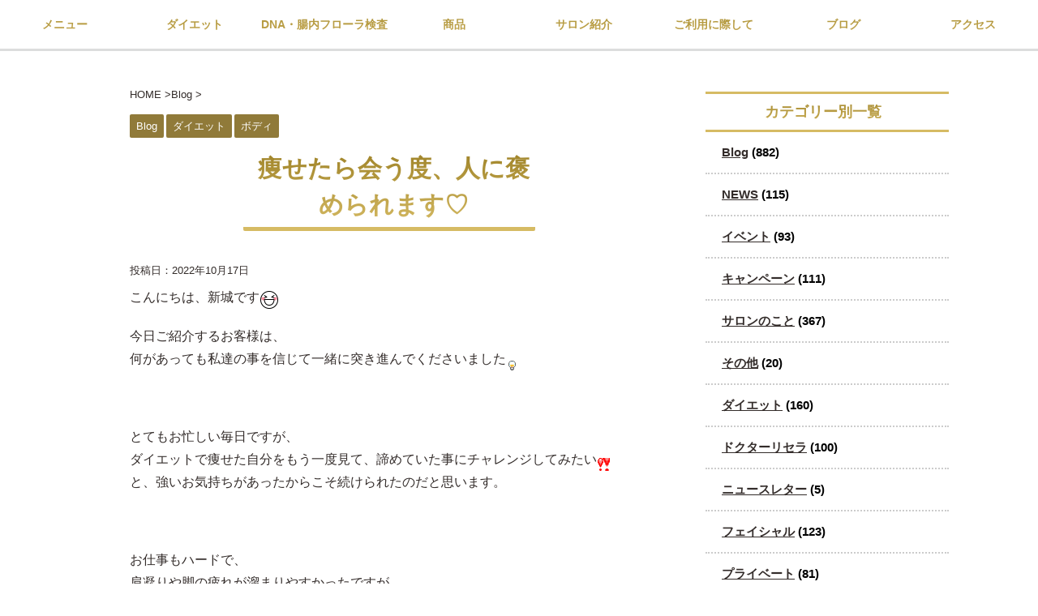

--- FILE ---
content_type: text/html; charset=UTF-8
request_url: https://shereek.net/2022/10/17/%E7%97%A9%E3%81%9B%E3%81%9F%E3%82%89%E4%BC%9A%E3%81%86%E5%BA%A6%E3%80%81%E4%BA%BA%E3%81%AB%E8%A4%92%E3%82%81%E3%82%89%E3%82%8C%E3%81%BE%E3%81%99%E2%99%A1/
body_size: 11242
content:
<!DOCTYPE html> <!--[if lt IE 7]><html class="ie6" lang="ja"
 prefix="og: http://ogp.me/ns#" > <![endif]--> <!--[if IE 7]><html class="i7" lang="ja"
 prefix="og: http://ogp.me/ns#" > <![endif]--> <!--[if IE 8]><html class="ie" lang="ja"
 prefix="og: http://ogp.me/ns#" > <![endif]--> <!--[if gt IE 8]><!--><html lang="ja"
 prefix="og: http://ogp.me/ns#" > <!--<![endif]--><head prefix="og: http://ogp.me/ns# fb: http://ogp.me/ns/fb# article: http://ogp.me/ns/article#"><meta charset="UTF-8" ><meta name="viewport" content="width=device-width,initial-scale=1.0,user-scalable=no"><meta name="format-detection" content="telephone=no" ><link rel="preload" href="https://use.fontawesome.com/releases/v5.7.2/css/all.css" as="style" integrity="sha384-fnmOCqbTlWIlj8LyTjo7mOUStjsKC4pOpQbqyi7RrhN7udi9RwhKkMHpvLbHG9Sr" crossorigin="anonymous"><link rel="preload" href="https://shereek.net/wp-content/themes/affinger4/css/fontawesome/fonts/fontawesome-webfont.woff2?v=4.6.3" as="font" type="font/woff2" crossorigin><link rel="alternate" type="application/rss+xml" title="shereek RSS Feed" href="https://shereek.net/feed/" /><link rel="pingback" href="https://shereek.net/xmlrpc.php" > <!--[if lt IE 9]> <script async='async' src="http://css3-mediaqueries-js.googlecode.com/svn/trunk/css3-mediaqueries.js"></script> <script async='async' src="https://shereek.net/wp-content/themes/affinger4/js/html5shiv.js"></script> <![endif]--><meta name='robots' content='max-image-preview:large' /><style id="aoatfcss" media="all">https://shereek.net/wp-content/themes/affinger4/st-themecss-loader.php?ver=5.1.4</style><link rel="preload" as="style" media="all" href="https://shereek.net/wp-content/cache/autoptimize/css/autoptimize_a2842cb551b38508b1537f465a163e15.css" onload="this.onload=null;this.rel='stylesheet'" /><link rel="preload" as="style" media="screen" href="https://shereek.net/wp-content/cache/autoptimize/css/autoptimize_6664d842aa796e47ecd779e19d71829a.css" onload="this.onload=null;this.rel='stylesheet'" /><noscript id="aonoscrcss"><link media="all" href="https://shereek.net/wp-content/cache/autoptimize/css/autoptimize_a2842cb551b38508b1537f465a163e15.css" rel="stylesheet" /><link media="screen" href="https://shereek.net/wp-content/cache/autoptimize/css/autoptimize_6664d842aa796e47ecd779e19d71829a.css" rel="stylesheet" /></noscript><title>痩せたら会う度、人に褒められます♡ | shereek</title><meta name="description"  content="こんにちは、新城です 今日ご紹介するお客様は、 何があっても私達の事を信じて一緒に突き進んでくださいました とてもお忙しい毎日ですが、 ダイエットで痩せた自分をもう一度見て、諦めていた事にチャレンジしてみたい と、強いお気持ちがあったからこそ続けられたのだと思います。 お仕事もハードで、" /><link rel="canonical" href="https://shereek.net/2022/10/17/痩せたら会う度、人に褒められます♡/" /><meta property="og:title" content="痩せたら会う度、人に褒められます♡ | shereek" /><meta property="og:type" content="activity" /><meta property="og:url" content="https://shereek.net/2022/10/17/痩せたら会う度、人に褒められます♡/" /><meta property="og:image" content="https://shereek.net/wp-content/plugins/all-in-one-seo-pack/images/default-user-image.png" /><meta property="og:site_name" content="shereek" /><meta property="og:description" content="こんにちは、新城です 今日ご紹介するお客様は、 何があっても私達の事を信じて一緒に突き進んでくださいました とてもお忙しい毎日ですが、 ダイエットで痩せた自分をもう一度見て、諦めていた事にチャレンジしてみたい と、強いお気持ちがあったからこそ続けられたのだと思います。 お仕事もハードで、 肩凝りや脚の疲れが溜まりやすかったですが、 「毎日あんなに靴下の跡が凄かったのに、最近は全く跡がつかないんです」 と嬉しそうにおっしゃっていました。 今まで鏡を見るのも億劫になっておられましたが、 体重が減り、自宅に眠っていたお洋服をクローゼットから出し思い切って着てみたり・・・ 以前の自分の姿とは違いとても自信に満ちていらっしゃいます 「是非、サロンに着てきて下さい」と、お伝えすると 次のご来店の際には、 ボーダーの服、細身のデニムなどステキな姿を見せていただきキレイに着こなしていらっしゃいました 職場の方や学校行事で会う他の保護者の方からは、 「◯◯さん痩せてる」とダイレクトな反応を伺えて、どんどん自信に満ち溢れていらっしゃいます❤️ 本当に3ヶ月間お疲れ様でした✨ スムーズに体重が落ちてばかりではなく、なかなか体重が減らない時期もありました。 しかし、そんな時は ご自身でうまく体重が減った時と減らない時は何が違うのか？ 減った時はどんな生活をしていたのかを分析し、一緒に考える事もありました それでもゆっくり着実に体の内側から変化し、 また少しずつ体重が減りこのような素晴らしい結果に繋がりました✨✨ 体重−9.6㎏ 体脂肪−8.4% ウエスト−7.2㎝ 太もも−6㎝ こちらのお客様はダイエットコンテストにもエントリーされました。 コンテスト用の感想文が素晴らしく スタッフ全員、涙が出るほど嬉しかったです ダイエットは、ただ体重を落とすだけではなく お客様と二人三脚でタッグを組んでいきます。 今後は、この状態をご自身でコントロールしていただきながらゆっくりと次のステージへと進んでいきます。" /><meta name="twitter:card" content="summary" /><meta name="twitter:title" content="痩せたら会う度、人に褒められます♡ | shereek" /><meta name="twitter:description" content="こんにちは、新城です 今日ご紹介するお客様は、 何があっても私達の事を信じて一緒に突き進んでくださいました とてもお忙しい毎日ですが、 ダイエットで痩せた自分をもう一度見て、諦めていた事にチャレンジしてみたい と、強いお気持ちがあったからこそ続けられたのだと思います。 お仕事もハードで、 肩凝りや脚の疲れが溜まりやすかったですが、 「毎日あんなに靴下の跡が凄かったのに、最近は全く跡がつかないんです」 と嬉しそうにおっしゃっていました。 今まで鏡を見るのも億劫になっておられましたが、 体重が減り、自宅に眠っていたお洋服をクローゼットから出し思い切って着てみたり・・・ 以前の自分の姿とは違いとても自信に満ちていらっしゃいます 「是非、サロンに着てきて下さい」と、お伝えすると 次のご来店の際には、 ボーダーの服、細身のデニムなどステキな姿を見せていただきキレイに着こなしていらっしゃいました 職場の方や学校行事で会う他の保護者の方からは、 「◯◯さん痩せてる」とダイレクトな反応を伺えて、どんどん自信に満ち溢れていらっしゃいます❤️ 本当に3ヶ月間お疲れ様でした✨ スムーズに体重が落ちてばかりではなく、なかなか体重が減らない時期もありました。 しかし、そんな時は ご自身でうまく体重が減った時と減らない時は何が違うのか？ 減った時はどんな生活をしていたのかを分析し、一緒に考える事もありました それでもゆっくり着実に体の内側から変化し、 また少しずつ体重が減りこのような素晴らしい結果に繋がりました✨✨ 体重−9.6㎏ 体脂肪−8.4% ウエスト−7.2㎝ 太もも−6㎝ こちらのお客様はダイエットコンテストにもエントリーされました。 コンテスト用の感想文が素晴らしく スタッフ全員、涙が出るほど嬉しかったです ダイエットは、ただ体重を落とすだけではなく お客様と二人三脚でタッグを組んでいきます。 今後は、この状態をご自身でコントロールしていただきながらゆっくりと次のステージへと進んでいきます。" /><meta name="twitter:image" content="https://shereek.net/wp-content/plugins/all-in-one-seo-pack/images/default-user-image.png" /><meta itemprop="image" content="https://shereek.net/wp-content/plugins/all-in-one-seo-pack/images/default-user-image.png" /> <script async src="https://www.google-analytics.com/analytics.js"></script> <link rel='dns-prefetch' href='//ajax.googleapis.com' /><link rel='dns-prefetch' href='//use.fontawesome.com' /><link rel='dns-prefetch' href='//s.w.org' /><link href='https://ajax.googleapis.com' rel='preconnect' /> <noscript><link rel='stylesheet'  href='https://ajax.googleapis.com/ajax/libs/jqueryui/1.11.4/themes/smoothness/jquery-ui.min.css?ver=1.11.4' type='text/css' media='all' /></noscript><link rel='preload' as='style' onload="this.onload=null;this.rel='stylesheet'" id='jquery-ui-theme-css'  href='https://ajax.googleapis.com/ajax/libs/jqueryui/1.11.4/themes/smoothness/jquery-ui.min.css?ver=1.11.4' type='text/css' media='all' /> <noscript></noscript> <noscript><link rel='stylesheet'  href='https://shereek.net/wp-content/themes/affinger4/st-kanricss.php' type='text/css' media='all' /></noscript><link rel='preload' as='style' onload="this.onload=null;this.rel='stylesheet'" id='single2-css'  href='https://shereek.net/wp-content/themes/affinger4/st-kanricss.php' type='text/css' media='all' /> <noscript><link rel='stylesheet'  href='https://shereek.net/wp-content/themes/affinger4/st-rankcss.php' type='text/css' media='all' /></noscript><link rel='preload' as='style' onload="this.onload=null;this.rel='stylesheet'" id='single-css'  href='https://shereek.net/wp-content/themes/affinger4/st-rankcss.php' type='text/css' media='all' /> <noscript><link rel='stylesheet'  href='https://use.fontawesome.com/releases/v5.14.0/css/all.css' type='text/css' media='all' integrity="sha384-HzLeBuhoNPvSl5KYnjx0BT+WB0QEEqLprO+NBkkk5gbc67FTaL7XIGa2w1L0Xbgc" crossorigin="anonymous" /></noscript><link rel='preload' as='style' onload="this.onload=null;this.rel='stylesheet'" id='font-awesome-official-css'  href='https://use.fontawesome.com/releases/v5.14.0/css/all.css' type='text/css' media='all' integrity="sha384-HzLeBuhoNPvSl5KYnjx0BT+WB0QEEqLprO+NBkkk5gbc67FTaL7XIGa2w1L0Xbgc" crossorigin="anonymous" /> <noscript><link rel='stylesheet'  href='https://shereek.net/wp-content/themes/affinger4/st-themecss-loader.php?ver=5.9.12' type='text/css' media='all' /></noscript><link rel='preload' as='style' onload="this.onload=null;this.rel='stylesheet'" id='st-themecss-css'  href='https://shereek.net/wp-content/themes/affinger4/st-themecss-loader.php?ver=5.9.12' type='text/css' media='all' /> <noscript><link rel='stylesheet'  href='https://use.fontawesome.com/releases/v5.14.0/css/v4-shims.css' type='text/css' media='all' integrity="sha384-9aKO2QU3KETrRCCXFbhLK16iRd15nC+OYEmpVb54jY8/CEXz/GVRsnM73wcbYw+m" crossorigin="anonymous" /></noscript><link rel='preload' as='style' onload="this.onload=null;this.rel='stylesheet'" id='font-awesome-official-v4shim-css'  href='https://use.fontawesome.com/releases/v5.14.0/css/v4-shims.css' type='text/css' media='all' integrity="sha384-9aKO2QU3KETrRCCXFbhLK16iRd15nC+OYEmpVb54jY8/CEXz/GVRsnM73wcbYw+m" crossorigin="anonymous" /> <script type='text/javascript' src='//ajax.googleapis.com/ajax/libs/jquery/1.11.3/jquery.min.js?ver=1.11.3' id='jquery-js'></script> <link rel="https://api.w.org/" href="https://shereek.net/wp-json/" /><link rel="alternate" type="application/json" href="https://shereek.net/wp-json/wp/v2/posts/10205" /><link rel='shortlink' href='https://shereek.net/?p=10205' /><link rel="alternate" type="application/json+oembed" href="https://shereek.net/wp-json/oembed/1.0/embed?url=https%3A%2F%2Fshereek.net%2F2022%2F10%2F17%2F%25e7%2597%25a9%25e3%2581%259b%25e3%2581%259f%25e3%2582%2589%25e4%25bc%259a%25e3%2581%2586%25e5%25ba%25a6%25e3%2580%2581%25e4%25ba%25ba%25e3%2581%25ab%25e8%25a4%2592%25e3%2582%2581%25e3%2582%2589%25e3%2582%258c%25e3%2581%25be%25e3%2581%2599%25e2%2599%25a1%2F" /><link rel="alternate" type="text/xml+oembed" href="https://shereek.net/wp-json/oembed/1.0/embed?url=https%3A%2F%2Fshereek.net%2F2022%2F10%2F17%2F%25e7%2597%25a9%25e3%2581%259b%25e3%2581%259f%25e3%2582%2589%25e4%25bc%259a%25e3%2581%2586%25e5%25ba%25a6%25e3%2580%2581%25e4%25ba%25ba%25e3%2581%25ab%25e8%25a4%2592%25e3%2582%2581%25e3%2582%2589%25e3%2582%258c%25e3%2581%25be%25e3%2581%2599%25e2%2599%25a1%2F&#038;format=xml" /><meta name="robots" content="index, follow" /><link rel="canonical" href="https://shereek.net/2022/10/17/%e7%97%a9%e3%81%9b%e3%81%9f%e3%82%89%e4%bc%9a%e3%81%86%e5%ba%a6%e3%80%81%e4%ba%ba%e3%81%ab%e8%a4%92%e3%82%81%e3%82%89%e3%82%8c%e3%81%be%e3%81%99%e2%99%a1/" /><link rel="icon" href="https://shereek.net/wp-content/uploads/2022/12/fvc_1-100x100.png" sizes="32x32" /><link rel="icon" href="https://shereek.net/wp-content/uploads/2022/12/fvc_1.png" sizes="192x192" /><link rel="apple-touch-icon" href="https://shereek.net/wp-content/uploads/2022/12/fvc_1.png" /><meta name="msapplication-TileImage" content="https://shereek.net/wp-content/uploads/2022/12/fvc_1.png" /></head><body class="post-template-default single single-post postid-10205 single-format-standard custom-background not-front-page" ><div id="st-ami"><div id="wrapper" class=""><div id="wrapper-in"><header id=""><div id="headbox-bg"><div class="clearfix" id="headbox"><nav id="s-navi" class="pcnone"><dl class="acordion"><dt class="trigger"><p><span class="op"><i class="fa fa-bars"></i></span></p></dt><dd class="acordion_tree"><div class="menu-g%e3%83%8a%e3%83%93-container"><ul id="menu-g%e3%83%8a%e3%83%93" class="menu"><li id="menu-item-44" class="menu-item menu-item-type-post_type menu-item-object-page menu-item-44"><a href="https://shereek.net/menu/">メニュー</a></li><li id="menu-item-7186" class="menu-item menu-item-type-post_type menu-item-object-page menu-item-7186"><a href="https://shereek.net/diet/">ダイエット</a></li><li id="menu-item-11429" class="menu-item menu-item-type-post_type menu-item-object-page menu-item-11429"><a href="https://shereek.net/kodawari/">DNA・腸内フローラ検査</a></li><li id="menu-item-11426" class="menu-item menu-item-type-post_type menu-item-object-page menu-item-11426"><a href="https://shereek.net/product/">商品</a></li><li id="menu-item-4977" class="menu-item menu-item-type-post_type menu-item-object-page menu-item-4977"><a href="https://shereek.net/salon-staff/">サロン紹介</a></li><li id="menu-item-11489" class="menu-item menu-item-type-post_type menu-item-object-page menu-item-11489"><a href="https://shereek.net/about/">ご利用に際して</a></li><li id="menu-item-46" class="menu-item menu-item-type-taxonomy menu-item-object-category current-post-ancestor current-menu-parent current-post-parent menu-item-46"><a href="https://shereek.net/category/blog/">ブログ</a></li><li id="menu-item-38" class="menu-item menu-item-type-post_type menu-item-object-page menu-item-38"><a href="https://shereek.net/access/">アクセス</a></li></ul></div><div class="clear"></div></dd></dl></nav><div id="header-l"><p class="descr"> 大阪 平野区 エステサロン | シェリーク</p><p class="sitename"><a href="https://shereek.net/"> <noscript><img alt="shereek" src="https://shereek.net/wp-content/uploads/2018/06/logo_hd.png" ></noscript><img class="lazyload" alt="shereek" src='data:image/svg+xml,%3Csvg%20xmlns=%22http://www.w3.org/2000/svg%22%20viewBox=%220%200%20%20%22%3E%3C/svg%3E' data-src="https://shereek.net/wp-content/uploads/2018/06/logo_hd.png" > </a></p></div><div id="header-r" class="smanone"></div></div></div><div id="gazou-wide"><div id="st-menubox"><div id="st-menuwide"><nav class="smanone clearfix"><ul id="menu-g%e3%83%8a%e3%83%93-1" class="menu"><li class="menu-item menu-item-type-post_type menu-item-object-page menu-item-44"><a href="https://shereek.net/menu/">メニュー</a></li><li class="menu-item menu-item-type-post_type menu-item-object-page menu-item-7186"><a href="https://shereek.net/diet/">ダイエット</a></li><li class="menu-item menu-item-type-post_type menu-item-object-page menu-item-11429"><a href="https://shereek.net/kodawari/">DNA・腸内フローラ検査</a></li><li class="menu-item menu-item-type-post_type menu-item-object-page menu-item-11426"><a href="https://shereek.net/product/">商品</a></li><li class="menu-item menu-item-type-post_type menu-item-object-page menu-item-4977"><a href="https://shereek.net/salon-staff/">サロン紹介</a></li><li class="menu-item menu-item-type-post_type menu-item-object-page menu-item-11489"><a href="https://shereek.net/about/">ご利用に際して</a></li><li class="menu-item menu-item-type-taxonomy menu-item-object-category current-post-ancestor current-menu-parent current-post-parent menu-item-46"><a href="https://shereek.net/category/blog/">ブログ</a></li><li class="menu-item menu-item-type-post_type menu-item-object-page menu-item-38"><a href="https://shereek.net/access/">アクセス</a></li></ul></nav></div></div></div></header><div id="content-w"><div id="content" class="clearfix"><div id="contentInner"><main><article><div id="post-10205" class="st-post post-10205 post type-post status-publish format-standard has-post-thumbnail hentry category-blog category-diet category-body"><div id="breadcrumb"><ol itemscope itemtype="http://schema.org/BreadcrumbList"><li itemprop="itemListElement" itemscope
 itemtype="http://schema.org/ListItem"><a href="https://shereek.net" itemprop="item"><span itemprop="name">HOME</span></a> ><meta itemprop="position" content="1" /></li><li itemprop="itemListElement" itemscope
 itemtype="http://schema.org/ListItem"><a href="https://shereek.net/category/blog/" itemprop="item"> <span itemprop="name">Blog</span> </a> &gt;<meta itemprop="position" content="2" /></li></ol></div><p class="st-catgroup"> <a href="https://shereek.net/category/blog/" title="View all posts in Blog" rel="category tag"><span class="catname st-catid3">Blog</span></a> <a href="https://shereek.net/category/diet/" title="View all posts in ダイエット" rel="category tag"><span class="catname st-catid29">ダイエット</span></a> <a href="https://shereek.net/category/blog/body/" title="View all posts in ボディ" rel="category tag"><span class="catname st-catid17">ボディ</span></a></p><h1 class="entry-title">痩せたら会う度、人に褒められます♡</h1><div class="blogbox "><p><span class="kdate"> 投稿日：<time class="updated" datetime="2022-10-17T17:01:29+0900">2022年10月17日</time> </span></p></div><div class="mainbox"><div id="nocopy" ><div class="entry-content"><p>こんにちは、新城です<noscript><img loading="lazy" draggable="false" src="https://stat100.ameba.jp/blog/ucs/img/char/char3/001.png" alt="爆　　笑" width="24" height="24" data-cke-saved-src="https://stat100.ameba.jp/blog/ucs/img/char/char3/001.png" /></noscript><img class="lazyload" loading="lazy" draggable="false" src='data:image/svg+xml,%3Csvg%20xmlns=%22http://www.w3.org/2000/svg%22%20viewBox=%220%200%2024%2024%22%3E%3C/svg%3E' data-src="https://stat100.ameba.jp/blog/ucs/img/char/char3/001.png" alt="爆　　笑" width="24" height="24" data-cke-saved-src="https://stat100.ameba.jp/blog/ucs/img/char/char3/001.png" /></p><p>今日ご紹介するお客様は、<br /> 何があっても私達の事を信じて一緒に突き進んでくださいました<noscript><img loading="lazy" draggable="false" src="https://stat100.ameba.jp/blog/ucs/img/char/char2/089.gif" alt="ひらめき電球" width="16" height="16" data-cke-saved-src="https://stat100.ameba.jp/blog/ucs/img/char/char2/089.gif" /></noscript><img class="lazyload" loading="lazy" draggable="false" src='data:image/svg+xml,%3Csvg%20xmlns=%22http://www.w3.org/2000/svg%22%20viewBox=%220%200%2016%2016%22%3E%3C/svg%3E' data-src="https://stat100.ameba.jp/blog/ucs/img/char/char2/089.gif" alt="ひらめき電球" width="16" height="16" data-cke-saved-src="https://stat100.ameba.jp/blog/ucs/img/char/char2/089.gif" /></p><p>&nbsp;</p><p>とてもお忙しい毎日ですが、<br /> ダイエットで痩せた自分をもう一度見て、諦めていた事にチャレンジしてみたい<noscript><img loading="lazy" draggable="false" src="https://stat100.ameba.jp/blog/ucs/img/char/char2/176.gif" alt="！！" width="16" height="16" data-cke-saved-src="https://stat100.ameba.jp/blog/ucs/img/char/char2/176.gif" /></noscript><img class="lazyload" loading="lazy" draggable="false" src='data:image/svg+xml,%3Csvg%20xmlns=%22http://www.w3.org/2000/svg%22%20viewBox=%220%200%2016%2016%22%3E%3C/svg%3E' data-src="https://stat100.ameba.jp/blog/ucs/img/char/char2/176.gif" alt="！！" width="16" height="16" data-cke-saved-src="https://stat100.ameba.jp/blog/ucs/img/char/char2/176.gif" /><br /> と、強いお気持ちがあったからこそ続けられたのだと思います。</p><p>&nbsp;</p><p>お仕事もハードで、<br /> 肩凝りや脚の疲れが溜まりやすかったですが、<br /> 「毎日あんなに靴下の跡が凄かったのに、最近は全く跡がつかないんです<noscript><img loading="lazy" draggable="false" src="https://stat100.ameba.jp/blog/ucs/img/char/char3/001.png" alt="爆　　笑" width="24" height="24" data-cke-saved-src="https://stat100.ameba.jp/blog/ucs/img/char/char3/001.png" /></noscript><img class="lazyload" loading="lazy" draggable="false" src='data:image/svg+xml,%3Csvg%20xmlns=%22http://www.w3.org/2000/svg%22%20viewBox=%220%200%2024%2024%22%3E%3C/svg%3E' data-src="https://stat100.ameba.jp/blog/ucs/img/char/char3/001.png" alt="爆　　笑" width="24" height="24" data-cke-saved-src="https://stat100.ameba.jp/blog/ucs/img/char/char3/001.png" />」</p><p>&nbsp;</p><p>と嬉しそうにおっしゃっていました。</p><p>今まで鏡を見るのも億劫になっておられましたが、</p><p>&nbsp;</p><p>体重が減り、自宅に眠っていたお洋服をクローゼットから出し思い切って着てみたり・・・<noscript><img loading="lazy" draggable="false" src="https://stat100.ameba.jp/blog/ucs/img/char/char3/007.png" alt="照れ" width="24" height="24" data-cke-saved-src="https://stat100.ameba.jp/blog/ucs/img/char/char3/007.png" /></noscript><img class="lazyload" loading="lazy" draggable="false" src='data:image/svg+xml,%3Csvg%20xmlns=%22http://www.w3.org/2000/svg%22%20viewBox=%220%200%2024%2024%22%3E%3C/svg%3E' data-src="https://stat100.ameba.jp/blog/ucs/img/char/char3/007.png" alt="照れ" width="24" height="24" data-cke-saved-src="https://stat100.ameba.jp/blog/ucs/img/char/char3/007.png" /><br /> 以前の自分の姿とは違いとても自信に満ちていらっしゃいます<noscript><img loading="lazy" draggable="false" src="https://stat100.ameba.jp/blog/ucs/img/char/char3/082.png" alt="ラブラブ" width="24" height="24" data-cke-saved-src="https://stat100.ameba.jp/blog/ucs/img/char/char3/082.png" /></noscript><img class="lazyload" loading="lazy" draggable="false" src='data:image/svg+xml,%3Csvg%20xmlns=%22http://www.w3.org/2000/svg%22%20viewBox=%220%200%2024%2024%22%3E%3C/svg%3E' data-src="https://stat100.ameba.jp/blog/ucs/img/char/char3/082.png" alt="ラブラブ" width="24" height="24" data-cke-saved-src="https://stat100.ameba.jp/blog/ucs/img/char/char3/082.png" /></p><p>&nbsp;</p><p>「是非、サロンに着てきて下さい<noscript><img loading="lazy" draggable="false" src="https://stat100.ameba.jp/blog/ucs/img/char/char3/006.png" alt="ラブ" width="24" height="24" data-cke-saved-src="https://stat100.ameba.jp/blog/ucs/img/char/char3/006.png" /></noscript><img class="lazyload" loading="lazy" draggable="false" src='data:image/svg+xml,%3Csvg%20xmlns=%22http://www.w3.org/2000/svg%22%20viewBox=%220%200%2024%2024%22%3E%3C/svg%3E' data-src="https://stat100.ameba.jp/blog/ucs/img/char/char3/006.png" alt="ラブ" width="24" height="24" data-cke-saved-src="https://stat100.ameba.jp/blog/ucs/img/char/char3/006.png" />」と、お伝えすると</p><p>次のご来店の際には、<br /> ボーダーの服、細身のデニムなどステキな姿を見せていただきキレイに着こなしていらっしゃいました<noscript><img loading="lazy" draggable="false" src="https://stat100.ameba.jp/blog/ucs/img/char/char2/123.gif" alt="キラキラ" width="16" height="16" data-cke-saved-src="https://stat100.ameba.jp/blog/ucs/img/char/char2/123.gif" /></noscript><img class="lazyload" loading="lazy" draggable="false" src='data:image/svg+xml,%3Csvg%20xmlns=%22http://www.w3.org/2000/svg%22%20viewBox=%220%200%2016%2016%22%3E%3C/svg%3E' data-src="https://stat100.ameba.jp/blog/ucs/img/char/char2/123.gif" alt="キラキラ" width="16" height="16" data-cke-saved-src="https://stat100.ameba.jp/blog/ucs/img/char/char2/123.gif" /><noscript><img loading="lazy" draggable="false" src="https://stat100.ameba.jp/blog/ucs/img/char/char2/123.gif" alt="キラキラ" width="16" height="16" data-cke-saved-src="https://stat100.ameba.jp/blog/ucs/img/char/char2/123.gif" /></noscript><img class="lazyload" loading="lazy" draggable="false" src='data:image/svg+xml,%3Csvg%20xmlns=%22http://www.w3.org/2000/svg%22%20viewBox=%220%200%2016%2016%22%3E%3C/svg%3E' data-src="https://stat100.ameba.jp/blog/ucs/img/char/char2/123.gif" alt="キラキラ" width="16" height="16" data-cke-saved-src="https://stat100.ameba.jp/blog/ucs/img/char/char2/123.gif" /></p><p>&nbsp;</p><p>職場の方や学校行事で会う他の保護者の方からは、<br /> 「◯◯さん痩せてる」とダイレクトな反応を伺えて、どんどん自信に満ち溢れていらっしゃいます❤️</p><p>&nbsp;</p><p>&nbsp;</p><p>本当に3ヶ月間お疲れ様でした✨</p><p>&nbsp;</p><p>スムーズに体重が落ちてばかりではなく、なかなか体重が減らない時期もありました。<br /> しかし、そんな時は<br /> ご自身でうまく体重が減った時と減らない時は何が違うのか？<br /> 減った時はどんな生活をしていたのかを分析し、一緒に考える事もありました<noscript><img loading="lazy" draggable="false" src="https://stat100.ameba.jp/blog/ucs/img/char/char2/176.gif" alt="！！" width="16" height="16" data-cke-saved-src="https://stat100.ameba.jp/blog/ucs/img/char/char2/176.gif" /></noscript><img class="lazyload" loading="lazy" draggable="false" src='data:image/svg+xml,%3Csvg%20xmlns=%22http://www.w3.org/2000/svg%22%20viewBox=%220%200%2016%2016%22%3E%3C/svg%3E' data-src="https://stat100.ameba.jp/blog/ucs/img/char/char2/176.gif" alt="！！" width="16" height="16" data-cke-saved-src="https://stat100.ameba.jp/blog/ucs/img/char/char2/176.gif" /></p><p>&nbsp;</p><p>それでもゆっくり着実に体の内側から変化し、<br /> また少しずつ体重が減りこのような素晴らしい結果に繋がりました✨✨</p><p>&nbsp;</p><p>&nbsp;</p><p>体重−9.6㎏<br /> 体脂肪−8.4%<br /> ウエスト−7.2㎝<br /> 太もも−6㎝</p><p>&nbsp;</p><p><a href="https://stat.ameba.jp/user_images/20221013/16/shereek/17/07/j/o3240181515187860560.jpg" data-cke-saved-href="https://stat.ameba.jp/user_images/20221013/16/shereek/17/07/j/o3240181515187860560.jpg"><noscript><img loading="lazy" src="https://stat.ameba.jp/user_images/20221013/16/shereek/17/07/j/o3240181515187860560.jpg" alt="" width="420" height="235" data-cke-saved-src="https://stat.ameba.jp/user_images/20221013/16/shereek/17/07/j/o3240181515187860560.jpg" /></noscript><img class="lazyload" loading="lazy" src='data:image/svg+xml,%3Csvg%20xmlns=%22http://www.w3.org/2000/svg%22%20viewBox=%220%200%20420%20235%22%3E%3C/svg%3E' data-src="https://stat.ameba.jp/user_images/20221013/16/shereek/17/07/j/o3240181515187860560.jpg" alt="" width="420" height="235" data-cke-saved-src="https://stat.ameba.jp/user_images/20221013/16/shereek/17/07/j/o3240181515187860560.jpg" /></a></p><p><a href="https://stat.ameba.jp/user_images/20221013/16/shereek/92/c4/j/o3240179015187860533.jpg" data-cke-saved-href="https://stat.ameba.jp/user_images/20221013/16/shereek/92/c4/j/o3240179015187860533.jpg"><noscript><img loading="lazy" src="https://stat.ameba.jp/user_images/20221013/16/shereek/92/c4/j/o3240179015187860533.jpg" alt="" width="420" height="232" data-cke-saved-src="https://stat.ameba.jp/user_images/20221013/16/shereek/92/c4/j/o3240179015187860533.jpg" /></noscript><img class="lazyload" loading="lazy" src='data:image/svg+xml,%3Csvg%20xmlns=%22http://www.w3.org/2000/svg%22%20viewBox=%220%200%20420%20232%22%3E%3C/svg%3E' data-src="https://stat.ameba.jp/user_images/20221013/16/shereek/92/c4/j/o3240179015187860533.jpg" alt="" width="420" height="232" data-cke-saved-src="https://stat.ameba.jp/user_images/20221013/16/shereek/92/c4/j/o3240179015187860533.jpg" /></a></p><p><a href="https://stat.ameba.jp/user_images/20221013/16/shereek/e2/51/j/o3240178415187860507.jpg" data-cke-saved-href="https://stat.ameba.jp/user_images/20221013/16/shereek/e2/51/j/o3240178415187860507.jpg"><noscript><img loading="lazy" src="https://stat.ameba.jp/user_images/20221013/16/shereek/e2/51/j/o3240178415187860507.jpg" alt="" width="420" height="231" data-cke-saved-src="https://stat.ameba.jp/user_images/20221013/16/shereek/e2/51/j/o3240178415187860507.jpg" /></noscript><img class="lazyload" loading="lazy" src='data:image/svg+xml,%3Csvg%20xmlns=%22http://www.w3.org/2000/svg%22%20viewBox=%220%200%20420%20231%22%3E%3C/svg%3E' data-src="https://stat.ameba.jp/user_images/20221013/16/shereek/e2/51/j/o3240178415187860507.jpg" alt="" width="420" height="231" data-cke-saved-src="https://stat.ameba.jp/user_images/20221013/16/shereek/e2/51/j/o3240178415187860507.jpg" /></a></p><p>&nbsp;</p><p>こちらのお客様はダイエットコンテストにもエントリーされました。</p><p>コンテスト用の感想文が素晴らしく</p><p>スタッフ全員、涙が出るほど嬉しかったです<noscript><img loading="lazy" draggable="false" src="https://stat100.ameba.jp/blog/ucs/img/char/char3/005.png" alt="おねがい" width="24" height="24" data-cke-saved-src="https://stat100.ameba.jp/blog/ucs/img/char/char3/005.png" /></noscript><img class="lazyload" loading="lazy" draggable="false" src='data:image/svg+xml,%3Csvg%20xmlns=%22http://www.w3.org/2000/svg%22%20viewBox=%220%200%2024%2024%22%3E%3C/svg%3E' data-src="https://stat100.ameba.jp/blog/ucs/img/char/char3/005.png" alt="おねがい" width="24" height="24" data-cke-saved-src="https://stat100.ameba.jp/blog/ucs/img/char/char3/005.png" /></p><p>&nbsp;</p><p>&nbsp;</p><p>ダイエットは、ただ体重を落とすだけではなく<br /> お客様と二人三脚でタッグを組んでいきます。</p><p>&nbsp;</p><p>今後は、この状態をご自身でコントロールしていただきながらゆっくりと次のステージへと進んでいきます。</p><p>この先の未来に待っている素晴らしい世界を一緒に見ていきたいです<noscript><img loading="lazy" draggable="false" src="https://stat100.ameba.jp/blog/ucs/img/char/char2/123.gif" alt="キラキラ" width="16" height="16" data-cke-saved-src="https://stat100.ameba.jp/blog/ucs/img/char/char2/123.gif" /></noscript><img class="lazyload" loading="lazy" draggable="false" src='data:image/svg+xml,%3Csvg%20xmlns=%22http://www.w3.org/2000/svg%22%20viewBox=%220%200%2016%2016%22%3E%3C/svg%3E' data-src="https://stat100.ameba.jp/blog/ucs/img/char/char2/123.gif" alt="キラキラ" width="16" height="16" data-cke-saved-src="https://stat100.ameba.jp/blog/ucs/img/char/char2/123.gif" /></p><p>&nbsp;</p><p><b>☆Shereek（シェリーク）女性専用エステサロン</b></p><p>大阪市平野区平野西5丁目7-9</p><p>ジョリヴェルジュ1階</p><p>&nbsp;</p><p><b>☆10月キャンペーン</b></p><p><b> <a href="https://ameblo.jp/shereek/entry-12767119866.html" data-cke-saved-href="https://ameblo.jp/shereek/entry-12767119866.html">詳しくはこちら</a></b></p><p>&nbsp;</p><p><b><noscript><img loading="lazy" draggable="false" src="https://stat100.ameba.jp/blog/ucs/img/char/char3/329.png" alt="スマホ" width="24" height="24" data-cke-saved-src="https://stat100.ameba.jp/blog/ucs/img/char/char3/329.png" /></noscript><img class="lazyload" loading="lazy" draggable="false" src='data:image/svg+xml,%3Csvg%20xmlns=%22http://www.w3.org/2000/svg%22%20viewBox=%220%200%2024%2024%22%3E%3C/svg%3E' data-src="https://stat100.ameba.jp/blog/ucs/img/char/char3/329.png" alt="スマホ" width="24" height="24" data-cke-saved-src="https://stat100.ameba.jp/blog/ucs/img/char/char3/329.png" /><a href="https://beauty.hotpepper.jp/kr/slnH000312887/coupon/" target="_blank" rel="noopener noreferrer" data-cke-saved-href="https://beauty.hotpepper.jp/kr/slnH000312887/coupon/">ホットペッパービューティー</a></b></p><p><b><noscript><img loading="lazy" draggable="false" src="https://stat100.ameba.jp/blog/ucs/img/char/char3/329.png" alt="スマホ" width="24" height="24" data-cke-saved-src="https://stat100.ameba.jp/blog/ucs/img/char/char3/329.png" /></noscript><img class="lazyload" loading="lazy" draggable="false" src='data:image/svg+xml,%3Csvg%20xmlns=%22http://www.w3.org/2000/svg%22%20viewBox=%220%200%2024%2024%22%3E%3C/svg%3E' data-src="https://stat100.ameba.jp/blog/ucs/img/char/char3/329.png" alt="スマホ" width="24" height="24" data-cke-saved-src="https://stat100.ameba.jp/blog/ucs/img/char/char3/329.png" /><a href="https://linktr.ee/shereek" target="_blank" rel="noopener noreferrer" data-cke-saved-href="https://linktr.ee/shereek">各種SNS</a></b></p><p>&nbsp;</p><p><noscript><img loading="lazy" draggable="false" src="https://stat100.ameba.jp/blog/ucs/img/char/char2/241.gif" alt="電話" width="16" height="16" data-cke-saved-src="https://stat100.ameba.jp/blog/ucs/img/char/char2/241.gif" /></noscript><img class="lazyload" loading="lazy" draggable="false" src='data:image/svg+xml,%3Csvg%20xmlns=%22http://www.w3.org/2000/svg%22%20viewBox=%220%200%2016%2016%22%3E%3C/svg%3E' data-src="https://stat100.ameba.jp/blog/ucs/img/char/char2/241.gif" alt="電話" width="16" height="16" data-cke-saved-src="https://stat100.ameba.jp/blog/ucs/img/char/char2/241.gif" />06-7410-4661</p><p>携帯070-5341-8946</p><p>駐車場案内は<b><a href="https://ameblo.jp/shereek/entry-12687344328.html" target="_blank" rel="noopener noreferrer" data-cke-saved-href="https://ameblo.jp/shereek/entry-12687344328.html">こちら</a></b></p><p>&nbsp;</p><p>LINE ID→shereekshereek</p><p>お友達追加後、メッセージをお送りくださいませ<noscript><img loading="lazy" draggable="false" src="https://stat100.ameba.jp/blog/ucs/img/char/char3/149.png" alt="ハート" width="24" height="24" data-cke-saved-src="https://stat100.ameba.jp/blog/ucs/img/char/char3/149.png" /></noscript><img class="lazyload" loading="lazy" draggable="false" src='data:image/svg+xml,%3Csvg%20xmlns=%22http://www.w3.org/2000/svg%22%20viewBox=%220%200%2024%2024%22%3E%3C/svg%3E' data-src="https://stat100.ameba.jp/blog/ucs/img/char/char3/149.png" alt="ハート" width="24" height="24" data-cke-saved-src="https://stat100.ameba.jp/blog/ucs/img/char/char3/149.png" /></p><p>&nbsp;</p><p><a href="https://stat.ameba.jp/user_images/20220902/11/shereek/fc/12/j/o0600060015168977336.jpg" data-cke-saved-href="https://stat.ameba.jp/user_images/20220902/11/shereek/fc/12/j/o0600060015168977336.jpg"><noscript><img loading="lazy" contenteditable="inherit" src="https://stat.ameba.jp/user_images/20220902/11/shereek/fc/12/j/o0600060015168977336.jpg" alt="" width="220" height="220" data-cke-saved-src="https://stat.ameba.jp/user_images/20220902/11/shereek/fc/12/j/o0600060015168977336.jpg" /></noscript><img class="lazyload" loading="lazy" contenteditable="inherit" src='data:image/svg+xml,%3Csvg%20xmlns=%22http://www.w3.org/2000/svg%22%20viewBox=%220%200%20220%20220%22%3E%3C/svg%3E' data-src="https://stat.ameba.jp/user_images/20220902/11/shereek/fc/12/j/o0600060015168977336.jpg" alt="" width="220" height="220" data-cke-saved-src="https://stat.ameba.jp/user_images/20220902/11/shereek/fc/12/j/o0600060015168977336.jpg" /></a></p><p>&nbsp;</p></div></div><div class="adbox"><div style="padding-top:10px;"></div></div></div><p class="tagst"> <i class="fa fa-folder-open-o" aria-hidden="true"></i>-<a href="https://shereek.net/category/blog/" rel="category tag">Blog</a>, <a href="https://shereek.net/category/diet/" rel="category tag">ダイエット</a>, <a href="https://shereek.net/category/blog/body/" rel="category tag">ボディ</a><br/></p><aside><p class="author" style="display:none;"><a href="https://shereek.net/author/shereek/" title="shereek" class="vcard author"><span class="fn">author</span></a></p><h4 class="point"><span class="point-in">関連記事</span></h4><div class="kanren "><dl class="clearfix"><dt><a href="https://shereek.net/2023/12/08/%e6%9c%80%e5%a4%a75500%e5%86%86%e5%bc%95%e3%81%8d%e2%98%86%e3%82%af%e3%83%aa%e3%82%b9%e3%83%9e%e3%82%b9%e3%82%b3%e3%83%95%e3%83%ac/"> <noscript><img width="150" height="150" src="https://shereek.net/wp-content/uploads/2023/12/クリスマスコフレ修正版画像-150x150.jpg" class="attachment-thumbnail size-thumbnail wp-post-image" alt="" loading="lazy" srcset="https://shereek.net/wp-content/uploads/2023/12/クリスマスコフレ修正版画像-150x150.jpg 150w, https://shereek.net/wp-content/uploads/2023/12/クリスマスコフレ修正版画像-100x100.jpg 100w" sizes="(max-width: 150px) 100vw, 150px" /></noscript><img width="150" height="150" src='data:image/svg+xml,%3Csvg%20xmlns=%22http://www.w3.org/2000/svg%22%20viewBox=%220%200%20150%20150%22%3E%3C/svg%3E' data-src="https://shereek.net/wp-content/uploads/2023/12/クリスマスコフレ修正版画像-150x150.jpg" class="lazyload attachment-thumbnail size-thumbnail wp-post-image" alt="" loading="lazy" data-srcset="https://shereek.net/wp-content/uploads/2023/12/クリスマスコフレ修正版画像-150x150.jpg 150w, https://shereek.net/wp-content/uploads/2023/12/クリスマスコフレ修正版画像-100x100.jpg 100w" data-sizes="(max-width: 150px) 100vw, 150px" /> </a></dt><dd><h5 class="kanren-t"><a href="https://shereek.net/2023/12/08/%e6%9c%80%e5%a4%a75500%e5%86%86%e5%bc%95%e3%81%8d%e2%98%86%e3%82%af%e3%83%aa%e3%82%b9%e3%83%9e%e3%82%b9%e3%82%b3%e3%83%95%e3%83%ac/"> 最大5,500円引き☆クリスマスコフレ </a></h5><div class="smanone2"><p>&nbsp; こんにちは疋田です。 11月も下旬ですねえ。 えっもうすぐ12月、、、クリスマス‼️ 今年もクリスマスコフレ販売いたします。 毎年大好評 シェリークの定番人気商品の詰め合わせです。 さら ...</p></div></dd></dl><dl class="clearfix"><dt><a href="https://shereek.net/2020/08/21/%e6%9c%ac%e6%97%a5%e4%bc%9a%e5%93%a1%e6%a7%98%e9%99%90%e5%ae%9aline%e3%83%a9%e3%82%a4%e3%83%96%e9%85%8d%e4%bf%a1%e3%81%97%e3%81%be%e3%81%97%e3%81%9f/"> <noscript><img width="150" height="150" src="https://shereek.net/wp-content/uploads/2020/08/IMG_6684-150x150.jpg" class="attachment-thumbnail size-thumbnail wp-post-image" alt="" loading="lazy" srcset="https://shereek.net/wp-content/uploads/2020/08/IMG_6684-150x150.jpg 150w, https://shereek.net/wp-content/uploads/2020/08/IMG_6684-100x100.jpg 100w" sizes="(max-width: 150px) 100vw, 150px" /></noscript><img width="150" height="150" src='data:image/svg+xml,%3Csvg%20xmlns=%22http://www.w3.org/2000/svg%22%20viewBox=%220%200%20150%20150%22%3E%3C/svg%3E' data-src="https://shereek.net/wp-content/uploads/2020/08/IMG_6684-150x150.jpg" class="lazyload attachment-thumbnail size-thumbnail wp-post-image" alt="" loading="lazy" data-srcset="https://shereek.net/wp-content/uploads/2020/08/IMG_6684-150x150.jpg 150w, https://shereek.net/wp-content/uploads/2020/08/IMG_6684-100x100.jpg 100w" data-sizes="(max-width: 150px) 100vw, 150px" /> </a></dt><dd><h5 class="kanren-t"><a href="https://shereek.net/2020/08/21/%e6%9c%ac%e6%97%a5%e4%bc%9a%e5%93%a1%e6%a7%98%e9%99%90%e5%ae%9aline%e3%83%a9%e3%82%a4%e3%83%96%e9%85%8d%e4%bf%a1%e3%81%97%e3%81%be%e3%81%97%e3%81%9f/"> 本日会員様限定LINEライブ配信しました </a></h5><div class="smanone2"><p>先月から始めた会員様限定LINE＠ LINEライブで公のSNSでは言えないお話などをお伝えしています。 まだ不慣れで保存が上手くできていなく、新城さんと2回目を撮りました &nbsp; &nbsp;  ...</p></div></dd></dl><dl class="clearfix"><dt><a href="https://shereek.net/2018/11/16/ai%e3%83%a1%e3%82%a4%e3%82%af%e3%82%a4%e3%83%b3%e3%82%b9%e3%83%88%e3%83%a9%e3%82%af%e3%82%bf%e3%83%bc%e8%aa%ac%e6%98%8e%e4%bc%9a%e3%81%ae%e6%97%a5%e7%a8%8b%e3%81%8c%e6%b1%ba%e3%81%be%e3%82%8a%e3%81%be/"> <noscript><img width="150" height="150" src="https://shereek.net/wp-content/uploads/2018/07/スクリーンショット-83-150x150.png" class="attachment-thumbnail size-thumbnail wp-post-image" alt="" loading="lazy" srcset="https://shereek.net/wp-content/uploads/2018/07/スクリーンショット-83-150x150.png 150w, https://shereek.net/wp-content/uploads/2018/07/スクリーンショット-83-100x100.png 100w" sizes="(max-width: 150px) 100vw, 150px" /></noscript><img width="150" height="150" src='data:image/svg+xml,%3Csvg%20xmlns=%22http://www.w3.org/2000/svg%22%20viewBox=%220%200%20150%20150%22%3E%3C/svg%3E' data-src="https://shereek.net/wp-content/uploads/2018/07/スクリーンショット-83-150x150.png" class="lazyload attachment-thumbnail size-thumbnail wp-post-image" alt="" loading="lazy" data-srcset="https://shereek.net/wp-content/uploads/2018/07/スクリーンショット-83-150x150.png 150w, https://shereek.net/wp-content/uploads/2018/07/スクリーンショット-83-100x100.png 100w" data-sizes="(max-width: 150px) 100vw, 150px" /> </a></dt><dd><h5 class="kanren-t"><a href="https://shereek.net/2018/11/16/ai%e3%83%a1%e3%82%a4%e3%82%af%e3%82%a4%e3%83%b3%e3%82%b9%e3%83%88%e3%83%a9%e3%82%af%e3%82%bf%e3%83%bc%e8%aa%ac%e6%98%8e%e4%bc%9a%e3%81%ae%e6%97%a5%e7%a8%8b%e3%81%8c%e6%b1%ba%e3%81%be%e3%82%8a%e3%81%be/"> AIメイクインストラクター説明会の日程が決まりました </a></h5><div class="smanone2"><p>先日AIメイクインストラクター校に認定され、準備を進めていました。 実はすでにご説明を受けられた方もいて、人気の高さが良くわかります。 &nbsp; Shereekでは今後、説明会を開催し、そこで詳細 ...</p></div></dd></dl><dl class="clearfix"><dt><a href="https://shereek.net/2018/07/20/%e3%83%a1%e3%82%a4%e3%82%af%e2%98%86%e5%ae%9f%e9%9a%9b%e3%81%ae%e3%81%8a%e5%86%99%e7%9c%9f/"> <noscript><img width="150" height="150" src="https://shereek.net/wp-content/uploads/2018/07/IMG_0899-150x150.png" class="attachment-thumbnail size-thumbnail wp-post-image" alt="" loading="lazy" srcset="https://shereek.net/wp-content/uploads/2018/07/IMG_0899-150x150.png 150w, https://shereek.net/wp-content/uploads/2018/07/IMG_0899-100x100.png 100w" sizes="(max-width: 150px) 100vw, 150px" /></noscript><img width="150" height="150" src='data:image/svg+xml,%3Csvg%20xmlns=%22http://www.w3.org/2000/svg%22%20viewBox=%220%200%20150%20150%22%3E%3C/svg%3E' data-src="https://shereek.net/wp-content/uploads/2018/07/IMG_0899-150x150.png" class="lazyload attachment-thumbnail size-thumbnail wp-post-image" alt="" loading="lazy" data-srcset="https://shereek.net/wp-content/uploads/2018/07/IMG_0899-150x150.png 150w, https://shereek.net/wp-content/uploads/2018/07/IMG_0899-100x100.png 100w" data-sizes="(max-width: 150px) 100vw, 150px" /> </a></dt><dd><h5 class="kanren-t"><a href="https://shereek.net/2018/07/20/%e3%83%a1%e3%82%a4%e3%82%af%e2%98%86%e5%ae%9f%e9%9a%9b%e3%81%ae%e3%81%8a%e5%86%99%e7%9c%9f/"> メイク☆実際のお写真 </a></h5><div class="smanone2"><p>実際にメイクレッスンでされた方々のお写真です。 お顔の輪郭、肌質、ほうれい線、血色、小顔効果、華やかさ、などかなり変わります。 しかも皆さん、いつものメイクもキレイですが、さらにキレイになっています。 ...</p></div></dd></dl><dl class="clearfix"><dt><a href="https://shereek.net/2021/08/02/%e6%9c%ac%e6%97%a5%e6%96%b0%e5%ba%97%e8%88%97%e3%82%aa%e3%83%bc%e3%83%97%e3%83%b3%e3%81%a7%e3%81%99%e2%99%aa/"> <noscript><img width="150" height="150" src="https://shereek.net/wp-content/uploads/2021/08/S__62136382-150x150.jpg" class="attachment-thumbnail size-thumbnail wp-post-image" alt="" loading="lazy" srcset="https://shereek.net/wp-content/uploads/2021/08/S__62136382-150x150.jpg 150w, https://shereek.net/wp-content/uploads/2021/08/S__62136382-100x100.jpg 100w" sizes="(max-width: 150px) 100vw, 150px" /></noscript><img width="150" height="150" src='data:image/svg+xml,%3Csvg%20xmlns=%22http://www.w3.org/2000/svg%22%20viewBox=%220%200%20150%20150%22%3E%3C/svg%3E' data-src="https://shereek.net/wp-content/uploads/2021/08/S__62136382-150x150.jpg" class="lazyload attachment-thumbnail size-thumbnail wp-post-image" alt="" loading="lazy" data-srcset="https://shereek.net/wp-content/uploads/2021/08/S__62136382-150x150.jpg 150w, https://shereek.net/wp-content/uploads/2021/08/S__62136382-100x100.jpg 100w" data-sizes="(max-width: 150px) 100vw, 150px" /> </a></dt><dd><h5 class="kanren-t"><a href="https://shereek.net/2021/08/02/%e6%9c%ac%e6%97%a5%e6%96%b0%e5%ba%97%e8%88%97%e3%82%aa%e3%83%bc%e3%83%97%e3%83%b3%e3%81%a7%e3%81%99%e2%99%aa/"> 本日新店舗オープンです♪ </a></h5><div class="smanone2"><p>本日、8月2日より新店舗での営業がスタートします &nbsp; たくさんの方のおかげで無事オープンを迎えることができました 本当にありがとうございます。 そして、ここから始まりなので、思い描く、素敵な ...</p></div></dd></dl></div><div class="p-navi clearfix"><dl><dt>PREV</dt><dd> <a href="https://shereek.net/2022/10/17/50%e4%bb%a3%ef%bc%812%e3%83%b6%e6%9c%88%e5%8d%8a%e3%81%a7%e2%80%9010%e3%8e%8f%e9%81%94%e6%88%90%e2%98%86/">50代！2ヶ月半で‐10㎏達成☆</a></dd><dt>NEXT</dt><dd> <a href="https://shereek.net/2022/10/20/%e5%bf%9c%e5%8b%9f%e5%a4%9a%e6%95%b0%e3%81%ab%e3%82%88%e3%82%8a%e3%82%82%e3%81%86%e3%81%99%e3%81%90%e7%b7%a0%e3%82%81%e5%88%87%e3%82%8a%ef%bc%81/">応募多数によりもうすぐ締め切り！</a></dd></dl></div></aside></div></article></main></div><div id="side"><aside><div id="mybox"><div class="ad"><h4 class="menu_underh2">カテゴリー別一覧</h4><ul><li class="cat-item cat-item-3"><a href="https://shereek.net/category/blog/">Blog</a> (882)</li><li class="cat-item cat-item-2"><a href="https://shereek.net/category/news/">NEWS</a> (115)</li><li class="cat-item cat-item-27"><a href="https://shereek.net/category/event/">イベント</a> (93)</li><li class="cat-item cat-item-21"><a href="https://shereek.net/category/blog/chmpaign/">キャンペーン</a> (111)</li><li class="cat-item cat-item-30"><a href="https://shereek.net/category/blog/%e3%82%b5%e3%83%ad%e3%83%b3%e3%81%ae%e3%81%93%e3%81%a8/">サロンのこと</a> (367)</li><li class="cat-item cat-item-1"><a href="https://shereek.net/category/%e6%9c%aa%e5%88%86%e9%a1%9e/">その他</a> (20)</li><li class="cat-item cat-item-29"><a href="https://shereek.net/category/diet/">ダイエット</a> (160)</li><li class="cat-item cat-item-28"><a href="https://shereek.net/category/dr-resella/" title="リセラ">ドクターリセラ</a> (100)</li><li class="cat-item cat-item-39"><a href="https://shereek.net/category/%e3%83%8b%e3%83%a5%e3%83%bc%e3%82%b9%e3%83%ac%e3%82%bf%e3%83%bc/" title="ニュースレター">ニュースレター</a> (5)</li><li class="cat-item cat-item-16"><a href="https://shereek.net/category/blog/facial/">フェイシャル</a> (123)</li><li class="cat-item cat-item-20"><a href="https://shereek.net/category/blog/private/">プライベート</a> (81)</li><li class="cat-item cat-item-17"><a href="https://shereek.net/category/blog/body/">ボディ</a> (189)</li><li class="cat-item cat-item-14"><a href="https://shereek.net/category/blog/make-blog/">メイク</a> (60)</li><li class="cat-item cat-item-25"><a href="https://shereek.net/category/blog/movie/">動画</a> (71)</li><li class="cat-item cat-item-19"><a href="https://shereek.net/category/blog/item/">商品</a> (82)</li><li class="cat-item cat-item-26"><a href="https://shereek.net/category/english/">英語</a> (4)</li><li class="cat-item cat-item-33"><a href="https://shereek.net/category/%e9%aa%a8%e6%a0%bc%e7%9f%af%e6%ad%a3/">骨格矯正</a> (14)</li></ul></div><div class="ad"><h4 class="menu_underh2">アーカイブ</h4><ul><li><a href='https://shereek.net/2026/01/'>2026年1月</a>&nbsp;(3)</li><li><a href='https://shereek.net/2025/12/'>2025年12月</a>&nbsp;(3)</li><li><a href='https://shereek.net/2025/11/'>2025年11月</a>&nbsp;(3)</li><li><a href='https://shereek.net/2025/10/'>2025年10月</a>&nbsp;(4)</li><li><a href='https://shereek.net/2025/09/'>2025年9月</a>&nbsp;(3)</li><li><a href='https://shereek.net/2025/06/'>2025年6月</a>&nbsp;(3)</li><li><a href='https://shereek.net/2025/05/'>2025年5月</a>&nbsp;(1)</li><li><a href='https://shereek.net/2025/04/'>2025年4月</a>&nbsp;(2)</li><li><a href='https://shereek.net/2025/03/'>2025年3月</a>&nbsp;(3)</li><li><a href='https://shereek.net/2025/02/'>2025年2月</a>&nbsp;(4)</li><li><a href='https://shereek.net/2025/01/'>2025年1月</a>&nbsp;(6)</li><li><a href='https://shereek.net/2024/12/'>2024年12月</a>&nbsp;(4)</li><li><a href='https://shereek.net/2024/05/'>2024年5月</a>&nbsp;(1)</li><li><a href='https://shereek.net/2024/04/'>2024年4月</a>&nbsp;(1)</li><li><a href='https://shereek.net/2024/03/'>2024年3月</a>&nbsp;(3)</li><li><a href='https://shereek.net/2024/02/'>2024年2月</a>&nbsp;(4)</li><li><a href='https://shereek.net/2023/12/'>2023年12月</a>&nbsp;(7)</li><li><a href='https://shereek.net/2023/11/'>2023年11月</a>&nbsp;(4)</li><li><a href='https://shereek.net/2023/10/'>2023年10月</a>&nbsp;(12)</li><li><a href='https://shereek.net/2023/09/'>2023年9月</a>&nbsp;(7)</li><li><a href='https://shereek.net/2023/08/'>2023年8月</a>&nbsp;(6)</li><li><a href='https://shereek.net/2023/07/'>2023年7月</a>&nbsp;(9)</li><li><a href='https://shereek.net/2023/06/'>2023年6月</a>&nbsp;(5)</li><li><a href='https://shereek.net/2023/05/'>2023年5月</a>&nbsp;(9)</li><li><a href='https://shereek.net/2023/04/'>2023年4月</a>&nbsp;(8)</li><li><a href='https://shereek.net/2023/03/'>2023年3月</a>&nbsp;(9)</li><li><a href='https://shereek.net/2023/02/'>2023年2月</a>&nbsp;(9)</li><li><a href='https://shereek.net/2023/01/'>2023年1月</a>&nbsp;(10)</li><li><a href='https://shereek.net/2022/12/'>2022年12月</a>&nbsp;(16)</li><li><a href='https://shereek.net/2022/11/'>2022年11月</a>&nbsp;(4)</li><li><a href='https://shereek.net/2022/10/'>2022年10月</a>&nbsp;(11)</li><li><a href='https://shereek.net/2022/09/'>2022年9月</a>&nbsp;(6)</li><li><a href='https://shereek.net/2022/08/'>2022年8月</a>&nbsp;(18)</li><li><a href='https://shereek.net/2022/07/'>2022年7月</a>&nbsp;(3)</li><li><a href='https://shereek.net/2022/06/'>2022年6月</a>&nbsp;(12)</li><li><a href='https://shereek.net/2022/05/'>2022年5月</a>&nbsp;(15)</li><li><a href='https://shereek.net/2022/04/'>2022年4月</a>&nbsp;(11)</li><li><a href='https://shereek.net/2022/03/'>2022年3月</a>&nbsp;(13)</li><li><a href='https://shereek.net/2022/02/'>2022年2月</a>&nbsp;(13)</li><li><a href='https://shereek.net/2022/01/'>2022年1月</a>&nbsp;(15)</li><li><a href='https://shereek.net/2021/12/'>2021年12月</a>&nbsp;(16)</li><li><a href='https://shereek.net/2021/11/'>2021年11月</a>&nbsp;(10)</li><li><a href='https://shereek.net/2021/10/'>2021年10月</a>&nbsp;(14)</li><li><a href='https://shereek.net/2021/09/'>2021年9月</a>&nbsp;(16)</li><li><a href='https://shereek.net/2021/08/'>2021年8月</a>&nbsp;(20)</li><li><a href='https://shereek.net/2021/07/'>2021年7月</a>&nbsp;(15)</li><li><a href='https://shereek.net/2021/06/'>2021年6月</a>&nbsp;(21)</li><li><a href='https://shereek.net/2021/05/'>2021年5月</a>&nbsp;(2)</li><li><a href='https://shereek.net/2021/04/'>2021年4月</a>&nbsp;(1)</li><li><a href='https://shereek.net/2021/03/'>2021年3月</a>&nbsp;(3)</li><li><a href='https://shereek.net/2021/02/'>2021年2月</a>&nbsp;(2)</li><li><a href='https://shereek.net/2021/01/'>2021年1月</a>&nbsp;(4)</li><li><a href='https://shereek.net/2020/12/'>2020年12月</a>&nbsp;(1)</li><li><a href='https://shereek.net/2020/11/'>2020年11月</a>&nbsp;(4)</li><li><a href='https://shereek.net/2020/10/'>2020年10月</a>&nbsp;(9)</li><li><a href='https://shereek.net/2020/09/'>2020年9月</a>&nbsp;(19)</li><li><a href='https://shereek.net/2020/08/'>2020年8月</a>&nbsp;(17)</li><li><a href='https://shereek.net/2020/07/'>2020年7月</a>&nbsp;(19)</li><li><a href='https://shereek.net/2020/06/'>2020年6月</a>&nbsp;(24)</li><li><a href='https://shereek.net/2020/05/'>2020年5月</a>&nbsp;(29)</li><li><a href='https://shereek.net/2020/04/'>2020年4月</a>&nbsp;(26)</li><li><a href='https://shereek.net/2020/03/'>2020年3月</a>&nbsp;(16)</li><li><a href='https://shereek.net/2020/02/'>2020年2月</a>&nbsp;(17)</li><li><a href='https://shereek.net/2020/01/'>2020年1月</a>&nbsp;(15)</li><li><a href='https://shereek.net/2019/12/'>2019年12月</a>&nbsp;(18)</li><li><a href='https://shereek.net/2019/11/'>2019年11月</a>&nbsp;(6)</li><li><a href='https://shereek.net/2019/10/'>2019年10月</a>&nbsp;(11)</li><li><a href='https://shereek.net/2019/09/'>2019年9月</a>&nbsp;(15)</li><li><a href='https://shereek.net/2019/08/'>2019年8月</a>&nbsp;(10)</li><li><a href='https://shereek.net/2019/07/'>2019年7月</a>&nbsp;(11)</li><li><a href='https://shereek.net/2019/06/'>2019年6月</a>&nbsp;(9)</li><li><a href='https://shereek.net/2019/05/'>2019年5月</a>&nbsp;(14)</li><li><a href='https://shereek.net/2019/04/'>2019年4月</a>&nbsp;(12)</li><li><a href='https://shereek.net/2019/03/'>2019年3月</a>&nbsp;(19)</li><li><a href='https://shereek.net/2019/02/'>2019年2月</a>&nbsp;(17)</li><li><a href='https://shereek.net/2019/01/'>2019年1月</a>&nbsp;(16)</li><li><a href='https://shereek.net/2018/12/'>2018年12月</a>&nbsp;(21)</li><li><a href='https://shereek.net/2018/11/'>2018年11月</a>&nbsp;(21)</li><li><a href='https://shereek.net/2018/10/'>2018年10月</a>&nbsp;(16)</li><li><a href='https://shereek.net/2018/09/'>2018年9月</a>&nbsp;(17)</li><li><a href='https://shereek.net/2018/08/'>2018年8月</a>&nbsp;(24)</li><li><a href='https://shereek.net/2018/07/'>2018年7月</a>&nbsp;(34)</li><li><a href='https://shereek.net/2018/06/'>2018年6月</a>&nbsp;(4)</li></ul></div></div><div id="scrollad"></div></aside></div></div></div><footer><div id="footer" class="section_footer"><p class="ttl_footer tac">ご予約はこちらから</p><div class="wrap" style="max-width: 980px; margin:0 auto;"><div class="wrap_flex"><div class="w33-100 tac"> <a href="https://beauty.hotpepper.jp/kr/slnH000312887/" target="_blank"><noscript><img src="https://shereek.net/wp-content/uploads/2025/07/ft_hpb.jpg" alt=""></noscript><img class="lazyload" src='data:image/svg+xml,%3Csvg%20xmlns=%22http://www.w3.org/2000/svg%22%20viewBox=%220%200%20%20%22%3E%3C/svg%3E' data-src="https://shereek.net/wp-content/uploads/2025/07/ft_hpb.jpg" alt=""></a></div><div class="w33-100 tac"> <a href="https://line.me/ti/p/8GeI9lN1RU" target="_blank"><noscript><img src="https://shereek.net/wp-content/uploads/2025/07/ft_line.jpg" alt=""></noscript><img class="lazyload" src='data:image/svg+xml,%3Csvg%20xmlns=%22http://www.w3.org/2000/svg%22%20viewBox=%220%200%20%20%22%3E%3C/svg%3E' data-src="https://shereek.net/wp-content/uploads/2025/07/ft_line.jpg" alt=""></a></div><div class="w33-100 tac"> <a href="https://linktr.ee/shereek" target="_blank"><noscript><img src="https://shereek.net/wp-content/uploads/2025/07/ft_sns.jpg" alt=""></noscript><img class="lazyload" src='data:image/svg+xml,%3Csvg%20xmlns=%22http://www.w3.org/2000/svg%22%20viewBox=%220%200%20%20%22%3E%3C/svg%3E' data-src="https://shereek.net/wp-content/uploads/2025/07/ft_sns.jpg" alt=""></a></div></div></div><div id="footer-in"><div class="footermenust"><ul><li class="page_item page-item-702"><a href="https://shereek.net/kodawari/">DNA・腸内フローラ検査</a></li><li class="page_item page-item-6998"><a href="https://shereek.net/todoku/">RUC(ワンランク上へ行くコミュニティ)</a></li><li class="page_item page-item-7179"><a href="https://shereek.net/diet/">Shereekダイエット</a></li><li class="page_item page-item-11066"><a href="https://shereek.net/">TOP2025</a></li><li class="page_item page-item-36"><a href="https://shereek.net/access/">アクセス</a></li><li class="page_item page-item-7141"><a href="https://shereek.net/setmenu-option/">オプション</a></li><li class="page_item page-item-11129"><a href="https://shereek.net/about/">ご利用に際して</a></li><li class="page_item page-item-34"><a href="https://shereek.net/about_old/">ご利用に際して_old</a></li><li class="page_item page-item-4528"><a href="https://shereek.net/salon-staff/">サロン紹介</a></li><li class="page_item page-item-30"><a href="https://shereek.net/staff/">スタッフ紹介</a></li><li class="page_item page-item-612"><a href="https://shereek.net/beforeafter/">ビフォーアフター</a></li><li class="page_item page-item-482"><a href="https://shereek.net/face/">フェイシャル</a></li><li class="page_item page-item-28"><a href="https://shereek.net/bridal/">ブライダル</a></li><li class="page_item page-item-4002"><a href="https://shereek.net/presenteste/">プレゼントエステ</a></li><li class="page_item page-item-484"><a href="https://shereek.net/body/">ボディ</a></li><li class="page_item page-item-24"><a href="https://shereek.net/menu/">メニュー</a></li><li class="page_item page-item-367"><a href="https://shereek.net/contact/">予約フォーム</a></li><li class="page_item page-item-194"><a href="https://shereek.net/first/">初めての方へ</a></li><li class="page_item page-item-11259"><a href="https://shereek.net/product/">商品</a></li><li class="page_item page-item-7094"><a href="https://shereek.net/set0721/">美容矯正</a></li></ul></div><div class="footer-wbox clearfix"><div class="footer-r"><div class="footer-rbox"><div class="menu-g%e3%83%8a%e3%83%93-container"><ul id="menu-g%e3%83%8a%e3%83%93-3" class="menu"><li class="menu-item menu-item-type-post_type menu-item-object-page menu-item-44"><a href="https://shereek.net/menu/">メニュー</a></li><li class="menu-item menu-item-type-post_type menu-item-object-page menu-item-7186"><a href="https://shereek.net/diet/">ダイエット</a></li><li class="menu-item menu-item-type-post_type menu-item-object-page menu-item-11429"><a href="https://shereek.net/kodawari/">DNA・腸内フローラ検査</a></li><li class="menu-item menu-item-type-post_type menu-item-object-page menu-item-11426"><a href="https://shereek.net/product/">商品</a></li><li class="menu-item menu-item-type-post_type menu-item-object-page menu-item-4977"><a href="https://shereek.net/salon-staff/">サロン紹介</a></li><li class="menu-item menu-item-type-post_type menu-item-object-page menu-item-11489"><a href="https://shereek.net/about/">ご利用に際して</a></li><li class="menu-item menu-item-type-taxonomy menu-item-object-category current-post-ancestor current-menu-parent current-post-parent menu-item-46"><a href="https://shereek.net/category/blog/">ブログ</a></li><li class="menu-item menu-item-type-post_type menu-item-object-page menu-item-38"><a href="https://shereek.net/access/">アクセス</a></li></ul></div></div><div class="footer-rbox"><div class="menu-%e3%83%95%e3%83%83%e3%82%bf%e3%83%bc%e7%94%a8-container"><ul id="menu-%e3%83%95%e3%83%83%e3%82%bf%e3%83%bc%e7%94%a8-1" class="menu"><li class="menu-item menu-item-type-post_type menu-item-object-page menu-item-611"><a href="https://shereek.net/first/">初めての方へ</a></li><li class="menu-item menu-item-type-post_type menu-item-object-page menu-item-608"><a href="https://shereek.net/face/">フェイシャル</a></li><li class="menu-item menu-item-type-post_type menu-item-object-page menu-item-609"><a href="https://shereek.net/body/">ボディ</a></li><li class="menu-item menu-item-type-post_type menu-item-object-page menu-item-7187"><a href="https://shereek.net/bridal/">ブライダル</a></li><li class="menu-item menu-item-type-post_type menu-item-object-page menu-item-7188"><a href="https://shereek.net/setmenu-option/">オプション</a></li><li class="menu-item menu-item-type-post_type menu-item-object-page menu-item-7249"><a href="https://shereek.net/set0721/">美容矯正</a></li></ul></div></div></div><div class="footer-l"><div class="tac"><p><a href="https://shereek.net/"><noscript><img src="https://shereek.net/wp-content/uploads/2025/07/ft_logo.png" alt=""></noscript><img class="lazyload" src='data:image/svg+xml,%3Csvg%20xmlns=%22http://www.w3.org/2000/svg%22%20viewBox=%220%200%20%20%22%3E%3C/svg%3E' data-src="https://shereek.net/wp-content/uploads/2025/07/ft_logo.png" alt=""></a></p><p><noscript><img src="https://shereek.net/wp-content/uploads/2025/07/ft_text1.jpg" alt=""></noscript><img class="lazyload" src='data:image/svg+xml,%3Csvg%20xmlns=%22http://www.w3.org/2000/svg%22%20viewBox=%220%200%20%20%22%3E%3C/svg%3E' data-src="https://shereek.net/wp-content/uploads/2025/07/ft_text1.jpg" alt=""></p><p><a href="tel:0674104661"><noscript><img src="https://shereek.net/wp-content/uploads/2025/07/ft_tel.png" alt=""></noscript><img class="lazyload" src='data:image/svg+xml,%3Csvg%20xmlns=%22http://www.w3.org/2000/svg%22%20viewBox=%220%200%20%20%22%3E%3C/svg%3E' data-src="https://shereek.net/wp-content/uploads/2025/07/ft_tel.png" alt=""></a></p><p class="text_75"><a href="https://shereek.net/">大阪 平野区 エステサロン | シェリーク</a></p></div></div></div></div></div></footer></div></div></div><div id="page-top"><a href="#wrapper" class="fa fa-angle-up"></a></div><p class="copyr" data-copyr>Copyright&copy; shereek ,  2026 AllRights Reserved.</p><noscript><style>.lazyload{display:none;}</style></noscript><script data-noptimize="1">window.lazySizesConfig=window.lazySizesConfig||{};window.lazySizesConfig.loadMode=1;</script><script async data-noptimize="1" src='https://shereek.net/wp-content/plugins/autoptimize/classes/external/js/lazysizes.min.js?ao_version=2.6.1'></script> <script type='text/javascript' src='https://ajax.googleapis.com/ajax/libs/jqueryui/1.11.4/i18n/datepicker-ja.min.js?ver=1.11.4' id='jquery-ui-ja-js'></script>    <script defer src="https://shereek.net/wp-content/cache/autoptimize/js/autoptimize_ca5674e32f51e9ea2cd1373041345b20.js"></script><script data-cfasync='false'>!function(t){"use strict";t.loadCSS||(t.loadCSS=function(){});var e=loadCSS.relpreload={};if(e.support=function(){var e;try{e=t.document.createElement("link").relList.supports("preload")}catch(t){e=!1}return function(){return e}}(),e.bindMediaToggle=function(t){function e(){t.media=a}var a=t.media||"all";t.addEventListener?t.addEventListener("load",e):t.attachEvent&&t.attachEvent("onload",e),setTimeout(function(){t.rel="stylesheet",t.media="only x"}),setTimeout(e,3e3)},e.poly=function(){if(!e.support())for(var a=t.document.getElementsByTagName("link"),n=0;n<a.length;n++){var o=a[n];"preload"!==o.rel||"style"!==o.getAttribute("as")||o.getAttribute("data-loadcss")||(o.setAttribute("data-loadcss",!0),e.bindMediaToggle(o))}},!e.support()){e.poly();var a=t.setInterval(e.poly,500);t.addEventListener?t.addEventListener("load",function(){e.poly(),t.clearInterval(a)}):t.attachEvent&&t.attachEvent("onload",function(){e.poly(),t.clearInterval(a)})}"undefined"!=typeof exports?exports.loadCSS=loadCSS:t.loadCSS=loadCSS}("undefined"!=typeof global?global:this);</script></body></html><!-- WP Fastest Cache file was created in 0.59580206871033 seconds, on 20-01-26 15:59:17 -->